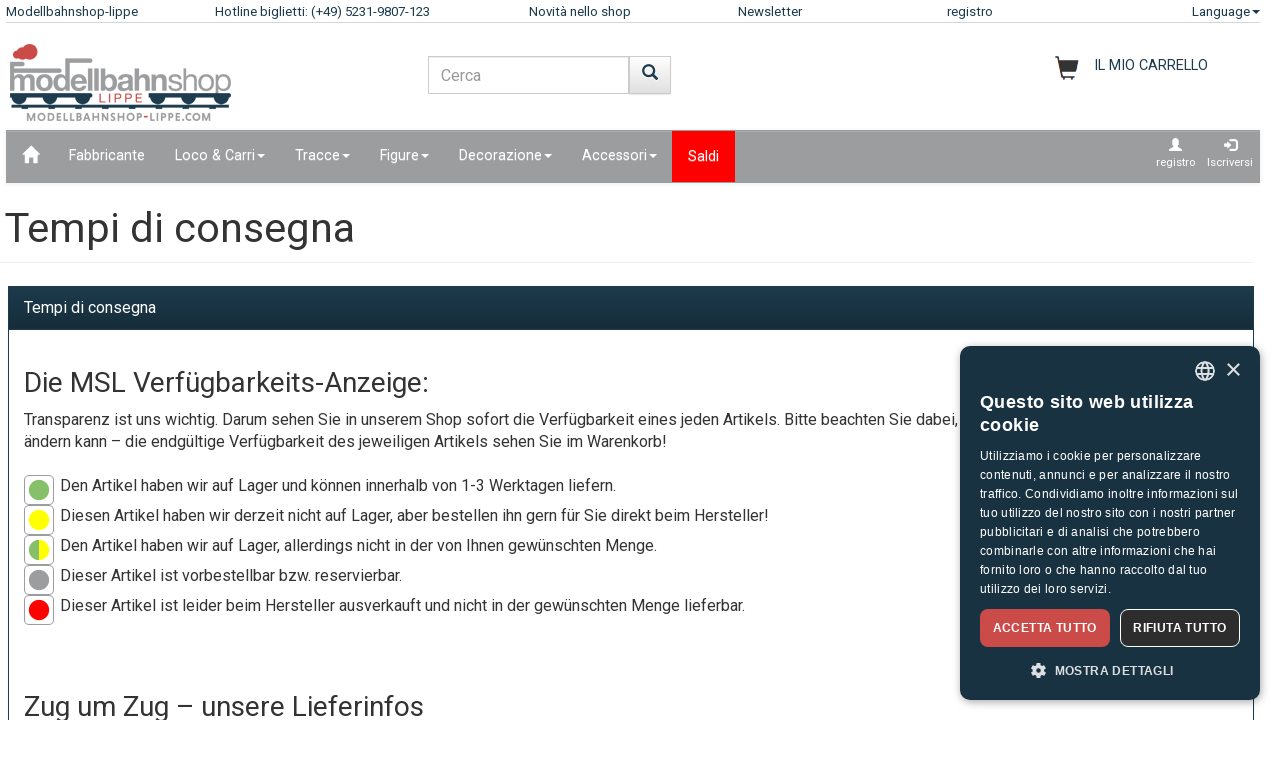

--- FILE ---
content_type: text/html;charset=UTF-8
request_url: https://www.modellbahnshop-lippe.com/General/Tempi+di+consegna/it/index.html
body_size: 38937
content:
<!DOCTYPE html>
<html lang="it">
<head>
<meta http-equiv="Content-Type" content="text/html;charset=utf-8">
<meta http-equiv="language" content="it">
<title>Tempi di consegna  modellbahnshop-lippe.com</title>
<meta property="og:type" content="website" />
<meta property="og:title" content="Tempi di consegna  modellbahnshop-lippe.com" />

<meta name="description" content="modellbahnshop-lippe.com - Online Shop for model trains and accessories - M&#228;rklin &#8226; PIKO &#8226; Roco &#8226; Trix &#8226; Fleischmann &#8226; &#10003; Great offers &#10003; Great selection &#10003; Short delivery time &#10003; Top service">
<meta property="og:description" content="modellbahnshop-lippe.com - Online Shop for model trains and accessories - M&#228;rklin &#8226; PIKO &#8226; Roco &#8226; Trix &#8226; Fleischmann &#8226; &#10003; Great offers &#10003; Great selection &#10003; Short delivery time &#10003; Top service" />
<meta name="keywords" content="Tempi di consegna  modellbahnshop-lippe.com" />
<script defer type="text/javascript">var gaProperty = 'UA-1826291-2';var disableStr = 'ga-disable-'+gaProperty;if (document.cookie.indexOf(disableStr+'=true') > -1) {	 window[disableStr]=true;} function gaOptout() {	  document.cookie = disableStr+'=true; expires=Thu, 31 Dec 2099 23:59:59 UTC; path=/';   window[disableStr] = true;}</script><script defer type="text/javascript">(function(w,d,s,l,i){w[l]=w[l]||[];w[l].push({'gtm.start':new Date().getTime(),event:'gtm.js'});var f=d.getElementsByTagName(s)[0],j=d.createElement(s),dl=l!='dataLayer'?'&l='+l:'';j.async=true;j.src='https://www.googletagmanager.com/gtm.js?id='+i+dl;f.parentNode.insertBefore(j,f);})(window,document,'script','dataLayer','GTM-NT5Q62P');</script><meta name="viewport" content="width=device-width, initial-scale=1"><meta name="robots" content="NOODP"><link rel="SHORTCUT ICON" HREF="/favicon.ico"><link rel="icon" href="/favicon.ico"><link rel="apple-touch-icon-precomposed" href="/images/msl_mobile_8.png" /><link href="/css/1/bootstrap.css" rel="stylesheet"><link href="/css/1/bootstrap-theme.css" rel="stylesheet"><link href="/css/prod_filter.css" rel="stylesheet"><link href="/css/style.css?v=20250730" rel="stylesheet"><link href="/css/1/style.css" rel="stylesheet"><script src="/js/jquery-1.8.3.min.js"></script><script src="/js/ajax.js?v=202503"></script><script src="/js/hersteller_filter.js"></script><script src="/js/main.js?v20250730" type="text/javascript"></script><script src="/js/mobile/mobile.js" type="text/javascript"></script><script src="/js/zoom/zoom.js" type="text/javascript"></script><script src="/js/artikel_overlay.js"></script><link href="/js/image_galerie_mob.css" rel="stylesheet" type="text/css" /><script src="/js/image_galerie.js" type="text/javascript"></script><link rel="alternate" type="application/rss+xml" title="MSL News" href="/rss/rss_mslnewsblog.rss">
		<script language="JavaScript" type="text/javascript">
		<!--
		var sLanguage 			= "it";
		var sMyBasketUrl					= "https://www.modellbahnshop-lippe.com/warenkorb/";
		var sMySearchUrl 					= "https://www.modellbahnshop-lippe.com/Ricerca+prodotto/it/liste.html";
		var sGlobSearchUrl 				= "/Ricerca+prodotto/it/liste.html";
		var sGlobAnzProSeiteUrl 	= "/General/Tempi+di+consegna/it/index.html";
		var sGlobFiltSortimentUrl = "/Prodotti/[SORT_ID]/it/liste.html";
		var sTxtProdukte 					= "Prodotti";
		var sTxtInplanung 				= "News anteprima";
		var iMaxBestellMenge	= 999;
		var sUserCurrency		= "";
		var txtImWarenkorb 		= "Già nel paniere";
		var txtSearchErr 		= "Introdurre min. 3 lettere.";
		var sTxtZahlMethWaehlen = "Selezioni un metodo di pagamento";
		var sTxtDelWkPos		= "Cancellare larticolo?";
		var sTxtClearWk			= "Cancellare il carrello?";
		var sTxtClearPos		= "Cancellare larticolo?";
		var sTxtKeineZahl		= "Introduzione non è numero.";
		var sTxtVersandMethode	= "Spese di spedizione:";
		var sTxtShopWaehrung	= "€";
		var sErrMeldung			= "Si è verificato un errore!\nI dati non si possono memorizzare!";
		var sTxtBitteWaehlen	= "Selezionare";
		var sTxtErr1197			= "At least one of the ordered items is not available in the \nrequired quantity and sold out by the manufacturer!";
		var sTxtErr1244			= "At least one of the ordered items is not available in the \nrequired quantity and not available from the manufacturer!";
		var xTxtMaxBestMengeErr	= "Raggiunto numero max.!";
		var txtBitteGrpOrGattWaehlen = "Seleziona il tipo o gruppo";
		var sTxtAdventTeaserMes = "";
		var sTxtAdrLandWahl = "Please select you country";
		var txtAuswaehlen = "Selezionare";
		var txtAusGewaehlt = "Selected";
		var txtAusFehlt = "Manca selezione!";
		var txtWunschZettAusFehlt = "Si prega di selezionare una lista";
		var txtAdrWahlen = "Vuoi consegnare a questo indirizzo?";
		var sTxtFeldIstPflicht = "Il numero di telefono è obbligatorio per questo metodo di spedizione!";
		var sTxtVbStorno = "Vuoi davvero annullare la prenotazione?";
		var txtGutscheiNichtGefunden = "Voucher code not available!";
		var txtAktionNichtGefunden = "Codice azione non disponibile";
		var sTxtMaxEinloesbar = "Max. redeemable:";
		var sTxtEingabeFehlt = "Introduzione mancante!";
		var txtGutscheinNichtEinloesbar = "You can not redeem the voucher, the invoice amount = 0!\nPlease insert you voucher code first.";
		var txtGutscheinBereitEingeloest = "The voucher has already been redeemed!";
		var sTxtNichtVerf = "Non è disponibile";
		var sTxtBitteEinenHersteller = "Seleziona una marca!";
		var sTxtMindFilterFehlt = "Seleziona il produttore, il gruppo o il tipo";
		var txtRgBetragEingeloest = "";
		var jsTxtHeadPredict = "Predire";
		var jsTxtHeadTelefon = "Telefono";
		var jsTxtPredNichVerfueg = "Non è disponibile";
		myAjaxInit();
		</script>
		</head>
	
	<body onload="myAjaxRequestBasketBodyOnLoad();">
	<a id="top"></a>
	
	<!-- Container Start -->
	<nav class="navbar navbar-fixed-top zIndLang">
		<!-- Reihe 1 wird beim kleinen Bildschirm ausgeblendet -->
		<div class="bgMainM">
			<div class="container">
				<div id="rownavfix" class="row bordBott">
					<div class="col-xs-4 col-sm-4 col-md-2 col-lg-2"><a rel="start" href="/" class="wktop">Modellbahnshop-lippe</a></div><div class="col-xs-4 col-sm-4 col-md-3 col-lg-3" id="tophotline"><div rel="nofollow"><span class="cHotl wktop">Hotline biglietti: (+49) 5231-9807-123</span></div></div><div class="col-xs-4 col-sm-4 col-md-2 col-lg-2" id="topneuheit"><a href="/Prodotti/Novit%C3%A0+nello+shop/it/liste.html?sortiment=Novit%C3%A0+nello+shop" class="wktop">Novità nello shop</a></div><div class="col-xs-4 col-sm-4 col-md-2 col-lg-2" id="topnewsletter"><a href="/newsletter/abo.asp" class="wktop">Newsletter</a></div><div class="col-xs-4 col-sm-4 col-md-2 col-lg-2"><a rel="nofollow" href="/registrierung/profil.asp" class="wktop">registro</a></div><div class="col-xs-4 col-sm-4 col-md-1 col-lg-1" style="position: relative;"><div class="fr"><a href="#" rel="nofollow" class="wktop dropdown-toggle" data-toggle="dropdown" role="button" aria-haspopup="true" aria-expanded="false">Language<span class="caret"></span></a><ul class="dropdown-menu"><li><a href="javascript:changeLang('ar');">Arabic</a></li><li><a href="javascript:changeLang('cn');">Chinese</a></li><li><a href="javascript:changeLang('de');">Deutsch</a></li><li><a href="javascript:changeLang('es');">Español</a></li><li><a href="javascript:changeLang('fr');">Français</a></li><li><a href="javascript:changeLang('gb');">English</a></li><li><a href="javascript:changeLang('it');">Italian</a></li><li><a href="javascript:changeLang('jp');">Japanese</a></li><li><a href="javascript:changeLang('kr');">Korean</a></li><li><a href="javascript:changeLang('nl');">Dutch</a></li><li><a href="javascript:changeLang('pl');">Polski</a></li><li><a href="javascript:changeLang('se');">Sweden</a></li></ul></div></div>
				</div>
			</div>
		</div>
	</nav>
	<div class="container"><div class="padStart"><div class="row"><div class="col-xs-6 col-sm-4 col-md-4"><a  rel="start" class="navbar-brand" href="/"><div id="logoimg" class="msllogo"></div></a></div><div class="col-xs-6 col-sm-4 col-md-4"><div id="mslSearch"><form id="mains" name="mains" class="navbar-form"><table><tr><td class="posRel" valign="top"><div class="form-group"><div><input id="s" name="s" type="text" value="" onkeyup="myLiveSearch('it')" autocomplete="off" class="form-control" placeholder="Cerca"></div></div></td><td valign="top"><div class="fl"><button onclick="startMyFilter('it', 'suchfeld');" type="button" class="btn btn-default" title="Partire"><span class="glyphicon glyphicon-search SearchButtH"></span></button></div></td></tr></table><div id="searchResult"></div></form></div></div><div class="col-xs-12 col-sm-4 col-md-4"><div id="mslWk"><div class="icWk mtoHand fr" onclick="gotobasket();" style="display: inline-block;"><div class="cHotl pt12" id="dMyWkDesc">IL MIO CARRELLO</div><div id="wkInhTop" class="wktop mtoHand" style="display: inline-block;" onclick="gotobasket();"><span id="DIV_GLOB_WK"></span> <span id="cntWkSumme"></span></div></div></div></div></div></div> </div><div class="container"><nav class="navbar navbar-default"><div class="container-fluid"><div class="navbar-header"><button type="button" class="navbar-toggle collapsed fl" data-toggle="collapse" data-target="#bs-example-navbar-collapse-1" aria-expanded="false"><span class="sr-only">Navigation ein-/ausblenden</span><span class="icon-bar"></span><span class="icon-bar"></span><span class="icon-bar"></span></button></div><div class="collapse navbar-collapse" id="bs-example-navbar-collapse-1"><ul class="nav navbar-nav"><li ><a href="/"  title="Home"><span class="glyphicon glyphicon-home icGlyph SearchButtH"></span></a></li><li ><a href="/Fabbricante/Prodotti/it/hersteller.html" >Fabbricante</a></li><li class="dropdown"><a href="/Loco+%5Fand%5F+Carri/Prodotti/it/liste.html" class="dropdown-toggle" data-toggle="dropdown" role="button" aria-haspopup="true" aria-expanded="false">Loco & Carri<span class="caret"></span></a><ul class="dropdown-menu"><li><a href="/Loco+%5Fand%5F+Carri/Carri+merci/it/liste.html?gattung=Carri+merci">Carri merci</a></li><li><a href="/Loco+%5Fand%5F+Carri/Carrozze+passeggeri/it/liste.html?gattung=Carrozze+passeggeri">Carrozze passeggeri</a></li><li><a href="/Loco+%5Fand%5F+Carri/Locomotiva+a+doppia+potenza/it/liste.html?gattung=Locomotiva+a+doppia+potenza">Locomotiva a doppia potenza</a></li><li><a href="/Loco+%5Fand%5F+Carri/Locomotive+a+vapore/it/liste.html?gattung=Locomotive+a+vapore">Locomotive a vapore</a></li><li><a href="/Loco+%5Fand%5F+Carri/Locomotive+diesel/it/liste.html?gattung=Locomotive+diesel">Locomotive diesel</a></li><li><a href="/Loco+%5Fand%5F+Carri/Locomotive+per+accumulatori/it/liste.html?gattung=Locomotive+per+accumulatori">Locomotive per accumulatori</a></li><li><a href="/Loco+%5Fand%5F+Carri/Locomotori+elettrici/it/liste.html?gattung=Locomotori+elettrici">Locomotori elettrici</a></li><li><a href="/Loco+%5Fand%5F+Carri/Tranvie/it/liste.html?gattung=Tranvie">Tranvie</a></li><li><a href="/Loco+%5Fand%5F+Carri/Veicoli+speciali/it/liste.html?gattung=Veicoli+speciali">Veicoli speciali</a></li><li><a href="/Ricerca+prodotto/it/liste.html?grup=Pacchetti+integrativi,Set+di+ampliamento+,Set+di+partenza+della+ferrovia+da+campo,Set+di+locomotive,Pacchetti+di+treni+">Set ed estensioni</a></li><li><a href="/Ricerca+prodotto/it/liste.html?grup=Start%2DSets+analogico,Start%2DSets+digitale">Kit di avvio</a></li><li><a href="/Ricerca+prodotto/it/liste.html?gattung=Automotrici+diesel,Automotrici+elettriche,Automotrici+per+traffico+vicinale,Treno+automotori">Automotrici ferroviari & treni</a></li></ul></li><li class="dropdown"><a href="/Tracce/Prodotti/it/liste.html" class="dropdown-toggle" data-toggle="dropdown" role="button" aria-haspopup="true" aria-expanded="false">Tracce<span class="caret"></span></a><ul class="dropdown-menu"><li><a href="/Tracce/Azionamenti+degli+scambi/it/liste.html?grup=Azionamenti+degli+scambi">Azionamenti degli scambi</a></li><li><a href="/Tracce/Binari+flessibili/it/liste.html?grup=Binari+flessibili">Binari flessibili</a></li><li><a href="/Tracce/Binari+standard/it/liste.html?grup=Binari+standard">Binari standard</a></li><li><a href="/Tracce/Pacchetti+integrativi/it/liste.html?grup=Pacchetti+integrativi">Pacchetti integrativi</a></li><li><a href="/Tracce/Pezzi+ausiliari+per+segnali%5Fk%5F+binari+e+scambi/it/liste.html?grup=Pezzi+ausiliari+per+segnali%5Fk%5F+binari+e+scambi">Pezzi ausiliari per segnali, binari e scambi</a></li><li><a href="/Tracce/Scambi+e+incroci/it/liste.html?grup=Scambi+e+incroci">Scambi e incroci</a></li><li><a href="/Tracce/Set+ed+estensioni/it/gleissysteme.html">Sistemi di binari importanti</a></li></ul></li><li class="dropdown"><a href="/Figure/Prodotti/it/liste.html" class="dropdown-toggle" data-toggle="dropdown" role="button" aria-haspopup="true" aria-expanded="false">Figure<span class="caret"></span></a><ul class="dropdown-menu"><li><a href="/Figure/al+lavoro/it/liste.html?grup=al+lavoro">al lavoro</a></li><li><a href="/Figure/altre+figure/it/liste.html?grup=altre+figure">altre figure</a></li><li><a href="/Figure/Altre+persone/it/liste.html?grup=Altre+persone">Altre persone</a></li><li><a href="/Figure/altri+animali+/it/liste.html?grup=altri+animali+">altri animali </a></li><li><a href="/Figure/Animali/it/liste.html?grup=Animali">Animali</a></li><li><a href="/Figure/Animali+da+zoo+e+da+circo/it/liste.html?grup=Animali+da+zoo+e+da+circo">Animali da zoo e da circo</a></li><li><a href="/Figure/Animali+domestici/it/liste.html?grup=Animali+domestici">Animali domestici</a></li><li><a href="/Figure/Animali+selvaggi/it/liste.html?grup=Animali+selvaggi">Animali selvaggi</a></li><li><a href="/Figure/Boxed+Games/it/liste.html?grup=Boxed+Games">Boxed Games</a></li><li><a href="/Figure/Cavalli/it/liste.html?grup=Cavalli">Cavalli</a></li><li><a href="/Figure/Figure/it/liste.html?grup=Figure">Figure</a></li><li><a href="/Figure/figure+in+movimento/it/liste.html?grup=figure+in+movimento">figure in movimento</a></li><li><a href="/Figure/Mucche/it/liste.html?grup=Mucche">Mucche</a></li><li><a href="/Figure/Ospedale+%5Fsp%5F+Ambulanza/it/liste.html?grup=Ospedale+%5Fsp%5F+Ambulanza">Ospedale / Ambulanza</a></li><li><a href="/Figure/Passanti/it/liste.html?grup=Passanti">Passanti</a></li><li><a href="/Figure/Pecore/it/liste.html?grup=Pecore">Pecore</a></li><li><a href="/Figure/Personale+ferroviario/it/liste.html?grup=Personale+ferroviario">Personale ferroviario</a></li><li><a href="/Figure/Poliziotti/it/liste.html?grup=Poliziotti">Poliziotti</a></li><li><a href="/Figure/Viaggiatori/it/liste.html?grup=Viaggiatori">Viaggiatori</a></li><li><a href="/Figure/Vigili+del+fuoco+%5Fsp%5F+protezione+civile/it/liste.html?grup=Vigili+del+fuoco+%5Fsp%5F+protezione+civile">Vigili del fuoco / protezione civile</a></li></ul></li><li class="dropdown"><a href="/Decorazione/Prodotti/it/liste.html" class="dropdown-toggle" data-toggle="dropdown" role="button" aria-haspopup="true" aria-expanded="false">Decorazione<span class="caret"></span></a><ul class="dropdown-menu"><li><a href="/Decorazione/Agricoltura/it/liste.html?grup=Agricoltura">Agricoltura</a></li><li><a href="/Decorazione/Alberi/it/liste.html?grup=Alberi">Alberi</a></li><li><a href="/Decorazione/Animali+da+tiro/it/liste.html?grup=Animali+da+tiro">Animali da tiro</a></li><li><a href="/Decorazione/Area+gi%C3%A0+pronta/it/liste.html?grup=Area+gi%C3%A0+pronta">Area già pronta</a></li><li><a href="/Decorazione/Case/it/liste.html?grup=Case">Case</a></li><li><a href="/Decorazione/Circo+e+accesso%2E/it/liste.html?grup=Circo+e+accesso%2E">Circo e accesso.</a></li><li><a href="/Decorazione/Colori+e+pennelli/it/liste.html?grup=Colori+e+pennelli">Colori e pennelli</a></li><li><a href="/Decorazione/Commercio+e+industria/it/liste.html?grup=Commercio+e+industria">Commercio e industria</a></li><li><a href="/Decorazione/Connettori/it/liste.html?grup=Connettori">Connettori</a></li><li><a href="/Decorazione/Decorazione/it/liste.html?grup=Decorazione">Decorazione</a></li><li><a href="/Decorazione/Dotazione+polizia/it/liste.html?grup=Dotazione+polizia">Dotazione polizia</a></li><li><a href="/Decorazione/Edifici+ferroviari/it/liste.html?grup=Edifici+ferroviari">Edifici ferroviari</a></li><li><a href="/Decorazione/Esercito/it/liste.html?grup=Esercito">Esercito</a></li><li><a href="/Decorazione/finestre/it/liste.html?grup=finestre">finestre</a></li><li><a href="/Decorazione/Ghiaia/it/liste.html?grup=Ghiaia">Ghiaia</a></li><li><a href="/Decorazione/Miniera+di+decorazione/it/liste.html?grup=Miniera+di+decorazione">Miniera di decorazione</a></li><li><a href="/Decorazione/Pareti+%5Fsp%5F+recinzioni/it/liste.html?grup=Pareti+%5Fsp%5F+recinzioni">Pareti / recinzioni</a></li><li><a href="/Decorazione/Piante%5Fsp%5Fcespugli%5Fsp%5Fsiepi/it/liste.html?grup=Piante%5Fsp%5Fcespugli%5Fsp%5Fsiepi">Piante/cespugli/siepi</a></li><li><a href="/Decorazione/Porte/it/liste.html?grup=Porte">Porte</a></li><li><a href="/Decorazione/puntelli/it/liste.html?grup=puntelli">puntelli</a></li><li><a href="/Decorazione/Rocce/it/liste.html?grup=Rocce">Rocce</a></li><li><a href="/Decorazione/Sagre+%5Fand%5F+Zoo/it/liste.html?grup=Sagre+%5Fand%5F+Zoo">Sagre & Zoo</a></li><li><a href="/Decorazione/Scene+decorative/it/liste.html?grup=Scene+decorative">Scene decorative</a></li><li><a href="/Decorazione/Stazioni+ferroviarie/it/liste.html?grup=Stazioni+ferroviarie">Stazioni ferroviarie</a></li><li><a href="/Decorazione/tetti/it/liste.html?grup=tetti">tetti</a></li><li><a href="/Decorazione/Vigili+del+fuoco+%5Fsp%5F+protezione+civile/it/liste.html?grup=Vigili+del+fuoco+%5Fsp%5F+protezione+civile">Vigili del fuoco / protezione civile</a></li><li><a href="/Decorazione/Walls/it/liste.html?grup=Walls">Walls</a></li></ul></li><li class="dropdown"><a href="/Accessori/Prodotti/it/liste.html" class="dropdown-toggle" data-toggle="dropdown" role="button" aria-haspopup="true" aria-expanded="false">Accessori<span class="caret"></span></a><ul class="dropdown-menu"><li><a href="/Accessori/Accessori/it/liste.html?grup=Accessori">Accessori</a></li><li><a href="/Accessori/Attrezzi/it/liste.html?grup=Attrezzi">Attrezzi</a></li><li><a href="/Accessori/Piattaforma+girevole+ed+accessori/it/liste.html?grup=Piattaforma+girevole+ed+accessori">Piattaforma girevole ed accessori</a></li></ul></li><li  class="navbarSale"><a href="/Saldi/Prodotti/it/liste.html?sortiment=Saldi" >Saldi</a></li></ul><ul class="nav navbar-nav navbar-right"><li><div style="padding-left: 6px; padding-top: 6px; padding-right: 6px; text-align: center;"><a class="aRegAnmIcon" href="/registrierung/profil.asp" rel="nofollow" title="registro"><div><span class="glyphicon glyphicon-user icGlyph"></span><br>registro</div></a></div></li><li><div style="padding-left: 6px; padding-top: 6px; padding-right: 6px; text-align: center;"><a class="aRegAnmIcon" href="/registrierung/login.asp" rel="nofollow" title="Iscriversi"><div><span class="glyphicon glyphicon-log-in icGlyph"></span><br>Iscriversi</div></a></div></li></ul></div><!-- /.navbar-collapse --></div><!-- /.container-fluid --></nav><div id="container"><div class="page-header padPageHeader"><h1>Tempi di consegna</h1></div></div></div><div class="container"><div class="row padFooter"><div class="panel panel-primary"><a rel="nofollow" name=""></a><div id="" class="panel-heading">Tempi di consegna</div><div class="panel-body"><h3>Die MSL Verfügbarkeits-Anzeige:</h3>Transparenz ist uns wichtig. Darum sehen Sie in unserem Shop sofort die Verfügbarkeit eines jeden Artikels. Bitte beachten Sie dabei, dass sich die Anzeige je nach Menge ändern kann – die endgültige Verfügbarkeit des jeweiligen Artikels sehen Sie im Warenkorb!<br> <table cellpadding="6"><tr><td valign="top"><img src="/images/ampel_wk_2.gif"></td><td valign="top">Den Artikel haben wir auf Lager und können innerhalb von 1-3 Werktagen liefern.</td></tr>	<tr><td valign="top"><img src="/images/ampel_wk_1.gif"></td><td valign="top">Diesen Artikel haben wir derzeit nicht auf Lager, aber bestellen ihn gern für Sie direkt beim Hersteller!</td></tr>	<tr><td valign="top"><img src="/images/ampel_wk_3.gif"></td><td valign="top">Den Artikel haben wir auf Lager, allerdings nicht in der von Ihnen gewünschten Menge.</td></tr>	<tr><td valign="top"><img src="/images/ampel_wk_0.gif"></td><td valign="top">Dieser Artikel ist vorbestellbar bzw. reservierbar.</td></tr>	<tr><td valign="top"><img src="/images/ampel_wk_5.gif"></td><td valign="top">Dieser Artikel ist leider beim Hersteller ausverkauft und nicht in der gewünschten Menge lieferbar.</td></tr><br></table><br><br><h3>Zug um Zug – unsere Lieferinfos</h3>Ihr Hobby ist unsere Leidenschaft – wir setzen uns jeden Tag dafür ein, Ihnen die beste Qualität der verschiedenen Hersteller zu einem fairen Preis zu liefern und Sie bei allen Belangen rund um Ihre Bestellung zu unterstützen. Wir wissen, wie wichtig Ihnen eine schnelle Lieferung ist und arbeiten deshalb mit zuverlässigen Versanddienstleistern zusammen, damit Ihre Bestellung sicher ankommt.<br><br>Von unserem Lager in Detmold aus, versenden wir in die ganze Welt! Das Lager und die internen Abläufe werden regelmäßig optimiert. So entsteht noch mehr Lagerfläche für neue Artikel, die wir Ihnen dann als sofort lieferbar anbieten können.<br><br>Sollte ein Artikel mal nicht vorrätig sein, bestellen wir diesen gern für Sie! Hierzu nutzen wir unseren direkten Draht zu den Herstellern. Die Nachbestellung einzelner Artikel kann etwas Zeit in Anspruch nehmen. Unser Kundenservice ist gern für Sie da und kann Ihnen Auskunft über die jeweilige Lieferzeit geben.<br><br><b>Bitte beachten Sie</b>, dass es bei Bestellungen nach Ost-Europa und Asien aufgrund von Zoll-Prozessen zu längeren Lieferzeiten kommen kann.<br><br>Auch hier stehen wir Ihnen zur Seite, damit die Vorfreude nicht getrübt wird!<br><br><br><h3>Rückstände:</h3>Gerne notieren wir für Neuheiten oder nicht ab Lager lieferbare Artikel Rückstände und liefern diese bei Eintreffen nach. <br>Kann eine Bestellung nur in Teilen geliefert werden, nehmen wir die nicht gelieferten Artikel nach Absprache in Rückstand und liefern diese sofort nach Eingang bei uns nach. Gilt nur für Lieferungen innerhalb Deutschlands!</td><br><br><h3>Kaufen bei autorisierten Fachhändlern und Online-Shops:</h3>In der Modellbahn-Branche werden viele der Top-Marken von der Industrie traditionell über selektive Vertriebssysteme, d.h. über ausgewählte Vertragshändler vertrieben. Die Hersteller achten bei der Vergabe ihrer Verträge oder Lieferbeziehungen auf eine hohe fachliche Qualifikation, einen guten Kundendienst (wichtig für die Garantieabwicklung) und einen untadeligen Ruf des Vertragshändlers. Wenn Vertriebsverträge geschlossen werden, so verpflichtet sich der Hersteller dem autorisierten Händler gegenüber, nur an autorisierte Händler zu verkaufen. In vielen Fällen sehen die Autorisierungsverträge auch gesonderte Regelungen für das E-Commerce-Geschäft des Händlers vor. Es handelt sich also meist um geschlossene Vertriebssysteme. Diese Vertriebspolitik hat für den Endverbraucher eine Reihe von nicht zu unterschätzenden Vorteilen. Fragen Sie gerade bei Artikeln mit dubios niedrigen Preisen immer auch nach der Autorisierung des Händlers. Sie können sich damit vor und nach dem Kauf viel Ärger ersparen.<br></div></div></div><div class="container"><div style="float: right; padding-bottom: 8px;"><a href="#top" title="Top"><span class="glyphicon glyphicon-triangle-top icGlyph"></span></a></div></div>
	<!-- Footer ================================================== -->
	<br>
	<footer class="bs-docs-footer">
		<div class="navbar navbar-default">
			<!-- 1 -->
			<div class="fl w100 bgMainR wrap-items"><div class="col-xs-12 col-sm-12 col-md-6 col-lg-3"><table border="0" style="width: 100%;"><tr class="bgNav"><td><div class="collapsed paddL15 mtoHand cw iNavBottomMain paddL15" data-toggle="collapse" data-target="#allgemeines-navbar-collapse-1" aria-expanded="false">General</div></td></tr><tr class="bgMainR"><td style="height: 2px;"></td></tr><tr><td class="paddL15"><div class="collapse navbar-collapse" id="allgemeines-navbar-collapse-1" ><a href="/General/CGC/it/index.html"><div style="width: 100%;">CGC</div></a><a href="/General/Contatto/it/index.html"><div style="width: 100%;">Contatto</div></a><a href="/General/Colofone/it/index.html"><div style="width: 100%;">Colofone</div></a><a href="/General/Protezione+dei+dati/it/index.html"><div style="width: 100%;">Protezione dei dati</div></a><a href="/General/Tempi+di+consegna/it/index.html"><div style="width: 100%;">Tempi di consegna</div></a><a href="/General/Pagamento/it/index.html"><div style="width: 100%;">Pagamento</div></a><a href="/General/Informazioni+di+trasporto/it/index.html"><div style="width: 100%;">Informazioni di trasporto</div></a><a href="/General/Right+of+withdrawal/it/index.html#inform"><div style="width: 100%;">Right of withdrawal</div></a></div></td></tr></table></div><div class="col-xs-12 col-sm-12 col-md-6 col-lg-3"><table border="0" style="width: 100%;"><tr class="bgNav"><td><div class="collapsed paddL15 mtoHand cw iNavBottomMain paddL15" data-toggle="collapse" data-target="#unternehmen-navbar-collapse-1" aria-expanded="false">Company</div></td></tr><tr class="bgMainR"><td style="height: 2px;"></td></tr><tr><td class="paddL15"><div class="collapse navbar-collapse" id="unternehmen-navbar-collapse-1" ><a href="/Company/Chi+siamo/it/index.html"><div style="width: 100%;">Chi siamo</div></a><a href="/Company/La+sostenibilit%C3%A0+delle+nostre+misure/it/index.html"><div style="width: 100%;">La sostenibilità delle nostre misure</div></a><a href="/Company/Stazione+pacchi+e+ritiro+Detmold/it/index.html"><div style="width: 100%;">Stazione pacchi e ritiro Detmold</div></a><a href="/Company/FAQ/it/index.html"><div style="width: 100%;">FAQ</div></a><a href="/Company/Offerte+di+lavoro/it/index.html"><div style="width: 100%;">Offerte di lavoro</div></a><a href="http://modellbahn-fokus.de/" target="_blank"><div style="width: 100%;">Modellbahn-Fokus</div></a></div></td></tr></table></div><div class="col-xs-12 col-sm-12 col-md-6 col-lg-3"><table border="0" style="width: 100%;"><tr class="bgNav"><td><div class="collapsed paddL15 mtoHand cw iNavBottomMain paddL15" data-toggle="collapse" data-target="#events-navbar-collapse-1" aria-expanded="false">Eventi e appuntamenti</div></td></tr><tr class="bgMainR"><td style="height: 2px;"></td></tr><tr><td class="paddL15"><div class="collapse navbar-collapse" id="events-navbar-collapse-1" ><a href="/Eventi+e+appuntamenti/News/it/index.html"><div style="width: 100%;">News</div></a><a href="/Eventi+e+appuntamenti/Seminars/it/index.html"><div style="width: 100%;">Seminars</div></a><a href="/Eventi+e+appuntamenti/Appuntamento/it/index.html"><div style="width: 100%;">Appuntamento</div></a><a href="/Eventi+e+appuntamenti/MSL%2DStart/it/index.html"><div style="width: 100%;">MSL-Start</div></a><a href="https://blog.modellbahnshop-lippe.com/" target="_blank"><div style="width: 100%;">MSL-Blog</div></a></div></td></tr></table></div><div class="col-xs-12 col-sm-12 col-md-6 col-lg-3"><table border="0" style="width: 100%;"><tr class="bgNav"><td><div class="collapsed paddL15 mtoHand cw iNavBottomMain paddL15" data-toggle="collapse" data-target="#vorteile-navbar-collapse-1" aria-expanded="false">I tuoi vantaggi con MSL</div></td></tr><tr class="bgMainR"><td style="height: 2px;"></td></tr><tr><td class="paddL15"><div class="collapse navbar-collapse" id="vorteile-navbar-collapse-1" ><a href="/I+tuoi+vantaggi+con+MSL/Sistema+di+bonus/it/index.html"><div style="width: 100%;">Sistema di bonus</div></a><a href="/I+tuoi+vantaggi+con+MSL/MSL+Premium/it/index.html"><div style="width: 100%;">MSL Premium</div></a><a href="/I+tuoi+vantaggi+con+MSL/Servizio+di+richiamata/it/index.html"><div style="width: 100%;">Servizio di richiamata</div></a><a href="/I+tuoi+vantaggi+con+MSL/Consulenza+specialistica+da+parte+di+esperti/it/index.html"><div style="width: 100%;">Consulenza specialistica da parte di esperti</div></a><a href="/newsletter/abo.asp"><div style="width: 100%;">Newsletter</div></a></div></td></tr></table></div></div><div class="fl w100 bgMainR"><div class="col-sm-12 col-md-4 col-lg-4"><table border="0" style="width: 100%;"><tr class="bgNav"><td align="center"><div class="collapsed paddL15 mtoHand cw iNavBottomMain paddL15" data-toggle="collapse" data-target="#zahlungsmethoden-navbar-collapse-1" aria-expanded="false">Metodo di pagamento:</div></td></tr><tr><td class="paddL15" align="center"><div class="collapse navbar-collapse" id="zahlungsmethoden-navbar-collapse-1" ><img src="/images/pm_gb.png" class="img-responsive"></div></td></tr></table></div><div class="col-sm-12 col-md-4 col-lg-4"><table border="0" style="width: 100%;"><tr class="bgNav"><td align="center"><div class="collapsed paddL15 mtoHand cw iNavBottomMain paddL15" data-toggle="collapse" data-target="#socialmedia-navbar-collapse-1" aria-expanded="false">Social Media</div></td></tr><tr><td class="paddL15" align="center"><div class="collapse navbar-collapse" id="socialmedia-navbar-collapse-1" ><div style="padding-top: 20px; padding-bottom: 20px;"><a rel="nofollow" target="_blank" title="Instagram" href="https://www.instagram.com/international.msl"><img src="/images/instagram.png" border="0" class="img_social_icon"></a>&nbsp;<a rel="nofollow" target="_blank" title="MSL Facebook" href="https://www.facebook.com/Modellbahnshop.Lippe"><img src="/images/facebook_1.png" border="0" class="img_social_icon"></a>&nbsp;<a rel="nofollow" target="_blank" title="MSL Youtube" href="https://www.youtube.com/user/modellbahnshoplippe"><img src="/images/youtube_1.png" border="0" class="img_social_icon"></a>&nbsp;<a rel="nofollow" target="_blank" title="MSL WhatsApp" href="https://bit.ly/4dW94jF"><img src="/images/WhatsApp.png" border="0" class="img_social_icon"></a></div></div></td></tr></table></div><div class="col-sm-12 col-md-4 col-lg-4"><table border="0" style="width: 100%;"><tr class="bgNav"><td align="center"><div class="collapsed paddL15 mtoHand cw iNavBottomMain paddL15" data-toggle="collapse" data-target="#trusted-navbar-collapse-1" aria-expanded="false">Recensioni</div></td></tr><tr><td class="paddL15" align="center" style="padding-right: 15px;"><div  class="collapse navbar-collapse" id="trusted-navbar-collapse-1"  ><div class="list-row-wrap-spaced" style="padding-top: 20px; padding-bottom: 20px;"><div style="max-width: 150px; max-height: 150px;"><g:ratingbadge merchant_id="6617127"></g:ratingbadge></div><div style="max-width: 150px; max-height: 150px;"><a href="https://www.idealo.de/preisvergleich/Shop/336066.html#i"><img class="img-responsive" src="https://img.idealo.com/badges/336066/b19e7f46-3b74-4e0e-861d-5a2f2e77f595" loading="lazy" alt="gelistet bei idealo.de"/></a></div></div></div></td></tr></table></div></div><div class="fl w100 bgMainR"><div class="paddL15"><a href="/Prodotti/Novit%C3%A0+nello+shop/it/liste.html?sortiment=Novit%C3%A0+nello+shop" class="smallA">Novità nello shop:</a> &nbsp; <a href="/Prodotti/News+anteprima/it/liste.html?sortiment=News+anteprima" class="smallA">News anteprima TOP 200: </a> &nbsp; <a href="/Binari+e+costruzione+binari/Scambi+e+incroci/Roco%2D42494/it/modell_428274.html" class="smallA">Roco&nbsp;42494</a> &nbsp; <a href="/Locomotori+elettrici/Locomotori+elettrici/Roco%2D7500147/it/modell_430710.html" class="smallA">Roco&nbsp;7500147</a> &nbsp; <a href="/Locomotive+diesel/Locomotive+diesel/Roco%2D7300082/it/modell_448072.html" class="smallA">Roco&nbsp;7300082</a> &nbsp; <a href="/Locomotive+diesel/Locomotive+diesel/Roco%2D7310082/it/modell_448073.html" class="smallA">Roco&nbsp;7310082</a> &nbsp; <a href="/Locomotori+elettrici/Locomotori+elettrici/Roco%2D7510166/it/modell_448131.html" class="smallA">Roco&nbsp;7510166</a> &nbsp; <a href="/Locomotori+elettrici/Locomotori+elettrici/Roco%2D7520166/it/modell_448132.html" class="smallA">Roco&nbsp;7520166</a> &nbsp; <a href="/Locomotori+elettrici/Locomotori+elettrici/Fleischmann%2D7560069/it/modell_448439.html" class="smallA">Fleischmann&nbsp;7560069</a> &nbsp; <a href="/Locomotori+elettrici/Locomotori+elettrici/Fleischmann%2D7570069/it/modell_448440.html" class="smallA">Fleischmann&nbsp;7570069</a> &nbsp; <a href="/Locomotori+elettrici/Locomotori+elettrici/Fleischmann%2D7560071/it/modell_448456.html" class="smallA">Fleischmann&nbsp;7560071</a> &nbsp; <a href="/Set/Set+di+carri+merci/Tillig%2D01108/it/modell_451566.html" class="smallA">Tillig&nbsp;01108</a> &nbsp; <a href="/Locomotori+elettrici/Locomotori+elettrici/M%C3%A4rklin%2D39111/it/modell_454650.html" class="smallA">Märklin&nbsp;39111</a> &nbsp; <a href="/Pacchetti+e+set+iniziali+/Start%2DSets+analogico/Piko%2D57116/it/modell_465435.html" class="smallA">Piko&nbsp;57116</a> &nbsp; <a href="/Locomotive+diesel/Locomotive+diesel/Arnold%2DHN2672/it/modell_475288.html" class="smallA">Arnold&nbsp;HN2672</a> &nbsp; <a href="/Locomotive+diesel/Locomotive+diesel/Arnold%2DHN2672S/it/modell_475290.html" class="smallA">Arnold&nbsp;HN2672S</a> &nbsp; <a href="/Carrozze+passeggeri/Carrozze+passeggeri/Jouef%2DHJ4201HM/it/modell_475590.html" class="smallA">Jouef&nbsp;HJ4201HM</a> &nbsp; <a href="/Veicoli+speciali/Veicoli+per+manutenzione+ferroviaria/Jouef%2DHJ4212/it/modell_475594.html" class="smallA">Jouef&nbsp;HJ4212</a> &nbsp; <a href="/Set/Set+di+carrozze+passeggeri/Jouef%2DHJ4213/it/modell_475595.html" class="smallA">Jouef&nbsp;HJ4213</a> &nbsp; <a href="/Carrozze+passeggeri/Carrozze+passeggeri/Jouef%2DHJ4214/it/modell_475596.html" class="smallA">Jouef&nbsp;HJ4214</a> &nbsp; <a href="/Veicoli+speciali/Veicoli+per+manutenzione+ferroviaria/Jouef%2DHJ4216/it/modell_475598.html" class="smallA">Jouef&nbsp;HJ4216</a> &nbsp; <a href="/Carri+merci/Carri+silos/Jouef%2DHJ6318/it/modell_475601.html" class="smallA">Jouef&nbsp;HJ6318</a> &nbsp; <a href="/Carri+merci/Carri+silos/Jouef%2DHJ6319/it/modell_475602.html" class="smallA">Jouef&nbsp;HJ6319</a> &nbsp; <a href="/Carri+merci/Carri+silos/Jouef%2DHJ6320/it/modell_475603.html" class="smallA">Jouef&nbsp;HJ6320</a> &nbsp; <a href="/Carri+merci/Carri+a+porte+scorrevoli/Jouef%2DHJ6321/it/modell_475604.html" class="smallA">Jouef&nbsp;HJ6321</a> &nbsp; <a href="/Carri+merci/Carri+a+porte+scorrevoli/Jouef%2DHJ6322/it/modell_475605.html" class="smallA">Jouef&nbsp;HJ6322</a> &nbsp; <a href="/Carri+merci/Carri+merci+coperti/Jouef%2DHJ6325/it/modell_475608.html" class="smallA">Jouef&nbsp;HJ6325</a> &nbsp; <a href="/Carri+merci/Carri+pianale+con+container/Jouef%2DHJ6329/it/modell_475611.html" class="smallA">Jouef&nbsp;HJ6329</a> &nbsp; <a href="/Carri+merci/Carri+pianale+con+container/Jouef%2DHJ6330/it/modell_475612.html" class="smallA">Jouef&nbsp;HJ6330</a> &nbsp; <a href="/Carri+merci/Carro+con+stanti/Jouef%2DHJ6331/it/modell_475613.html" class="smallA">Jouef&nbsp;HJ6331</a> &nbsp; <a href="/Set/Set+di+carri+merci/Jouef%2DHJ6332/it/modell_475614.html" class="smallA">Jouef&nbsp;HJ6332</a> &nbsp; <br>&nbsp;</div></div>
			<!-- ENDE 1 -->
		</div>
	</footer>
	<br>
	</div>
	<!--   ################################### END CONTAINER #####################################  -->
	
	<script type="text/javascript">
	
			$('#s').keypress(function(event){
				var keycode = (event.keyCode ? event.keyCode : event.which);
				if(keycode == '13'){
					startMyFilter('it', 'suchfeld')
					return false;
				}
			});
			
	var sRet = "N";
	function checkMyRow(iItems){
		document.onkeydown = function (event) {
	    event = event || window.event; // IE ftw
			var keyCode = event.keyCode;
			/*
			links = 37
			oben = 38
			rechts = 39
			unten = 40
			*/
			var iNextItem = 0;
			var sStart = "N";
			switch (keyCode) {
				case 38:
					for (var i = 0;  i <= iItems; i++){
						if($('#sRes' + i).is( ":focus" )){
							$('#sRes' + i).removeClass("searchDiv noClass").addClass("bg_W");
							iNextItem = i;
							if (i == 0){
								sStart = "Y";
							}else{
								iNextItem = iNextItem-1;
							}
						}
						//
					}
					if (sStart == "Y"){
						$('#s').focus();
					}else{
						$('#sRes' + iNextItem).focus();
						$('#sRes' + iNextItem).removeClass("bg_W noClass").addClass("searchDiv");
					}
					sRet = "Y";
					break;
				case 40:
					for (var i = 0;  i <= iItems; i++){
						if($('#sRes' + i).is( ":focus" )){
							$('#sRes' + i).removeClass("searchDiv noClass").addClass("bg_W");
							iNextItem = i;
							if( i != iItems ){
								iNextItem = iNextItem+1;
							}
						}
						//
					}
					$('#sRes' + iNextItem).focus();
					$('#sRes' + iNextItem).removeClass("bg_W noClass").addClass("searchDiv");
					sRet = "Y";
					break;
				case 13:
					var result = $('#s').val();
					if( $('#searchResult').is(':visible') == false && result.length > 3) {
						startMyFilter('it', 'suchfeld');
					}else{
						for (var i = 0;  i <= iItems; i++){
							if($('#sRes' + i).is( ":focus" )){
								myFill("sRes" + i);
							}
						}
					}
					break;
				default:
					// default statements
					sRet = "N";
			}
			if (sRet == "Y"){
				return false; // Verhindert das scrollen im Browser.
			}
		};
	}
	</script>
	
	<script defer type="text/javascript">
	/*
	var _gaq = _gaq || [];
	_gaq.push(['_setAccount', 'UA-1826291-2']);
	_gaq.push(['_trackPageview']);
	_gaq.push(['_gat._anonymizeIp']);
	(function() {
		var ga = document.createElement('script'); ga.type = 'text/javascript'; ga.async = true;
		ga.src = ('https:' == document.location.protocol ? 'https://' : 'http://') + 'stats.g.doubleclick.net/dc.js';
		var s = document.getElementsByTagName('script')[0]; s.parentNode.insertBefore(ga, s);
	})();
	//Bing
	(function(w,d,t,r,u){var f,n,i;w[u]=w[u]||[],f=function(){var o={ti:"20101482"};o.q=w[u],w[u]=new UET(o),w[u].push("pageLoad")},n=d.createElement(t),n.src=r,n.async=1,n.onload=n.onreadystatechange=function(){var s=this.readyState;s&&s!=="loaded"&&s!=="complete"||(f(),n.onload=n.onreadystatechange=null)},i=d.getElementsByTagName(t)[0],i.parentNode.insertBefore(n,i)})(window,document,"script","//bat.bing.com/bat.js","uetq");
	*/
	
	</script>
	
	<script src="https://ajax.googleapis.com/ajax/libs/jquery/1.11.3/jquery.min.js"></script>
	<!-- Binde alle kompilierten Plugins zusammen ein (wie hier unten) oder such dir einzelne Dateien nach Bedarf aus -->
	<script src="/js/bootstrap.min.js"></script>
	<script src="/js/main.js"></script>
	<script src="/js/mobile/jquery.mobile-events.min.js"></script>
	<script src="/js/zoom/jquery.zoom.min.js"></script>
	<script src="https://apis.google.com/js/platform.js" async defer></script>
	<script>
		window.___gcfg = {
			lang: ''
		};
	</script>
	</body>
	</html>
	

--- FILE ---
content_type: text/html; charset=utf-8
request_url: https://accounts.google.com/o/oauth2/postmessageRelay?parent=https%3A%2F%2Fwww.modellbahnshop-lippe.com&jsh=m%3B%2F_%2Fscs%2Fabc-static%2F_%2Fjs%2Fk%3Dgapi.lb.en.2kN9-TZiXrM.O%2Fd%3D1%2Frs%3DAHpOoo_B4hu0FeWRuWHfxnZ3V0WubwN7Qw%2Fm%3D__features__
body_size: 161
content:
<!DOCTYPE html><html><head><title></title><meta http-equiv="content-type" content="text/html; charset=utf-8"><meta http-equiv="X-UA-Compatible" content="IE=edge"><meta name="viewport" content="width=device-width, initial-scale=1, minimum-scale=1, maximum-scale=1, user-scalable=0"><script src='https://ssl.gstatic.com/accounts/o/2580342461-postmessagerelay.js' nonce="CpqgB0kQo-_9kNWSk_2D4w"></script></head><body><script type="text/javascript" src="https://apis.google.com/js/rpc:shindig_random.js?onload=init" nonce="CpqgB0kQo-_9kNWSk_2D4w"></script></body></html>